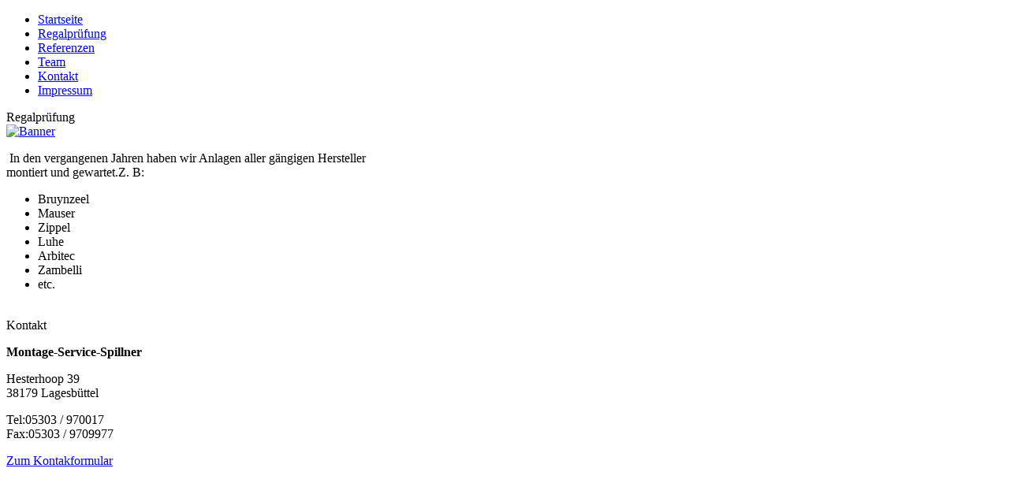

--- FILE ---
content_type: text/html; charset=utf-8
request_url: http://mss-montage.de/index.php?option=com_content&view=article&id=2&Itemid=3
body_size: 2806
content:
<!DOCTYPE html PUBLIC "-//W3C//DTD XHTML 1.0 Transitional//EN" "http://www.w3.org/TR/xhtml1/DTD/xhtml1-transitional.dtd">
<html xmlns="http://www.w3.org/1999/xhtml" xml:lang="de-de" lang="de-de" >
 <head>
  <meta http-equiv="X-UA-Compatible" content="IE=EmulateIE7" />
  <meta http-equiv="content-type" content="text/html; charset=utf-8" />
  <meta name="robots" content="index, follow" />
  <meta name="keywords" content="Regalbau,Service,Möbel,Büromöbel,Montageservice,Regal,Regale,Regalsysteme,Leiter,Leitern,Anlegeleiter,Stehleiter,Büromaterial,Büroausstattung,Möbelroller, Lager, Archiv, ZIPPEL, Stahlmöbel, Regal,  Rollregal, Paternoster, Regalwerk, Industrie-Regalsysteme, Montage, regal, prüfung, wartung, din, en, 15635, bgr, 234, salzgitter, niedersachsen, wolfsburg, vw, braunschweig, peine, Aktenregale, Archiv-Management, Archivregale, Betriebseinrichtungen, Durchfahrregale, Einfahrregale, Fachbodenregale, Finanzierung, Firmenumzug, Fördertechnik,Geschossanlagen, Hochregale, Intralogistik, Kabeltrommel-Regale, Kleinteilelager, Kompaktanlagen, Kragarmregale, Kunststoff-Lagerkästen, Lagerbühnen, Lagerplanung, Lagersysteme, Lagertechnik, Montage, Palettenregale, Planung, Regale, Regalinspektion,DIN EN 15635, Regalsysteme,Regalumzug, Reifenregale, Rollregale, Schwerlastregale, Serviceleistungen, Sicherheit,Stahlschränke, Stollenlager, Systembühnen, Transport, Transport-Stapelkästen, Wartung,Weitspannregale" />
  <meta name="title" content="Referenzen" />
  <meta name="author" content="Administrator" />
  <meta name="description" content="Herzlich willkommen bei Montage-Service-Spillner. Wir bieten Montageleistungen aller Art." />
  <meta name="generator" content="Joomla! 1.5 - Open Source Content Management" />
  <title>Referenzen</title>
  <script type="text/javascript" src="/media/system/js/mootools.js"></script>
  <script type="text/javascript" src="/media/system/js/caption.js"></script>

  <link rel="stylesheet" href="/templates/system/css/system.css" type="text/css" />
  <link rel="stylesheet" href="/templates/system/css/general.css" type="text/css" />

  <link rel="stylesheet" type="text/css" href="/templates/mss11/css/template.css" />
  <!--[if IE 6]><link rel="stylesheet" href="/templates/mss11/css/template.ie6.css" type="text/css" media="screen" /><![endif]-->
  <!--[if IE 7]><link rel="stylesheet" href="/templates/mss11/css/template.ie7.css" type="text/css" media="screen" /><![endif]-->
  <script type="text/javascript" src="/templates/mss11/script.js"></script>
 </head>
<body>
<div id="art-page-background-simple-gradient">
</div>
<div id="art-main">
<div class="art-Sheet">
    <div class="art-Sheet-tl"></div>
    <div class="art-Sheet-tr"></div>
    <div class="art-Sheet-bl"></div>
    <div class="art-Sheet-br"></div>
    <div class="art-Sheet-tc"></div>
    <div class="art-Sheet-bc"></div>
    <div class="art-Sheet-cl"></div>
    <div class="art-Sheet-cr"></div>
    <div class="art-Sheet-cc"></div>
    <div class="art-Sheet-body">
<div class="art-Header">
    <div class="art-Header-png"></div>
    <div class="art-Header-jpeg"></div>

</div>
<div class="art-nav">
	<div class="l"></div>
	<div class="r"></div>
<ul class="art-menu"><li class="item1"><a href="http://mss-montage.de/"><span class="l"> </span><span class="r"> </span><span class="t">Startseite</span></a></li><li class="item2"><a href="/index.php?option=com_content&amp;view=article&amp;id=4&amp;Itemid=2"><span class="l"> </span><span class="r"> </span><span class="t">Regalprüfung</span></a></li><li id="current" class="active item3"><a href="/index.php?option=com_content&amp;view=article&amp;id=2&amp;Itemid=3" class="active"><span class="l"> </span><span class="r"> </span><span class="t">Referenzen</span></a></li><li class="item4"><a href="/index.php?option=com_content&amp;view=article&amp;id=1&amp;Itemid=4"><span class="l"> </span><span class="r"> </span><span class="t">Team</span></a></li><li class="item5"><a href="/index.php?option=com_contact&amp;view=contact&amp;id=1&amp;Itemid=5"><span class="l"> </span><span class="r"> </span><span class="t">Kontakt</span></a></li><li class="item6"><a href="/index.php?option=com_impressum&amp;view=impressum&amp;Itemid=6"><span class="l"> </span><span class="r"> </span><span class="t">Impressum</span></a></li></ul></div>


<div class="art-contentLayout">
<div class="art-sidebar1"><div class="art-Block">
    <div class="art-Block-body">

<div class="art-BlockHeader">
    <div class="art-header-tag-icon">
        <div class="t">
Regalprüfung</div>
    </div>
</div>
<div class="art-BlockContent">
    <div class="art-BlockContent-tl"></div>
    <div class="art-BlockContent-tr"></div>
    <div class="art-BlockContent-bl"></div>
    <div class="art-BlockContent-br"></div>
    <div class="art-BlockContent-tc"></div>
    <div class="art-BlockContent-bc"></div>
    <div class="art-BlockContent-cl"></div>
    <div class="art-BlockContent-cr"></div>
    <div class="art-BlockContent-cc"></div>
    <div class="art-BlockContent-body">

<div class="bannergroup">

<div class="banneritem"><a href="/index.php?option=com_banners&amp;task=click&amp;bid=1" target="_blank"><img src="http://mss-montage.de/images/banners/banner1.jpg" alt="Banner" /></a><div class="clr"></div>
	</div>

</div>
    </div>
</div>


    </div>
</div>

</div>
<div class="art-content">

<div class="art-Post">
    <div class="art-Post-tl"></div>
    <div class="art-Post-tr"></div>
    <div class="art-Post-bl"></div>
    <div class="art-Post-br"></div>
    <div class="art-Post-tc"></div>
    <div class="art-Post-bc"></div>
    <div class="art-Post-cl"></div>
    <div class="art-Post-cr"></div>
    <div class="art-Post-cc"></div>
    <div class="art-Post-body">
<div class="art-Post-inner">
<div class="art-PostContent">
<div class="art-article"><p>&nbsp;In den vergangenen Jahren haben wir Anlagen aller gängigen Hersteller<br />montiert und gewartet.Z. B:</p>
<div class="art-article">
<p></p>
<ul>
<li>Bruynzeel</li>
<li>Mauser</li>
<li>Zippel</li>
<li>Luhe</li>
<li>Arbitec</li>
<li>Zambelli</li>
<li>etc.</li>
</ul>
<p></p>
</div></div><span class="article_separator">&nbsp;</span>
</div>
<div class="cleared"></div>

</div>

    </div>
</div>



</div>
<div class="art-sidebar2"><div class="art-Block">
    <div class="art-Block-body">

<div class="art-BlockHeader">
    <div class="art-header-tag-icon">
        <div class="t">
Kontakt</div>
    </div>
</div>
<div class="art-BlockContent">
    <div class="art-BlockContent-tl"></div>
    <div class="art-BlockContent-tr"></div>
    <div class="art-BlockContent-bl"></div>
    <div class="art-BlockContent-br"></div>
    <div class="art-BlockContent-tc"></div>
    <div class="art-BlockContent-bc"></div>
    <div class="art-BlockContent-cl"></div>
    <div class="art-BlockContent-cr"></div>
    <div class="art-BlockContent-cc"></div>
    <div class="art-BlockContent-body">

<p><strong>Montage-Service-Spillner</strong></p>
<p>Hesterhoop 39<br />38179 Lagesbüttel</p>
<p>Tel:05303 / 970017<br />Fax:05303 / 9709977</p>
<p><a target="_self" href="/index.php?option=com_contact&amp;view=contact&amp;id=1&amp;Itemid=5">Zum Kontakformular</a></p>
<br style="width: 100%;" border="0" cellpadding="0" cellspacing="0" />
    </div>
</div>


    </div>
</div>

<div class="art-Block">
    <div class="art-Block-body">

<div class="art-BlockContent">
    <div class="art-BlockContent-tl"></div>
    <div class="art-BlockContent-tr"></div>
    <div class="art-BlockContent-bl"></div>
    <div class="art-BlockContent-br"></div>
    <div class="art-BlockContent-tc"></div>
    <div class="art-BlockContent-bc"></div>
    <div class="art-BlockContent-cl"></div>
    <div class="art-BlockContent-cr"></div>
    <div class="art-BlockContent-cc"></div>
    <div class="art-BlockContent-body">

<img style="display: block; margin-left: auto; margin-right: auto;" src="/images/stories/logo-gs-gepruefte-sicherheit.png" alt="" height="79" width="171" /><br /><img style="display: block; margin-left: auto; margin-right: auto;" src="/images/stories/diemergmbh_logo.gif" alt="" height="68" width="171" /><br /><img style="display: block; margin-left: auto; margin-right: auto;" src="/images/stories/logo-produktionsstandort-deutschland.png" alt="" />
    </div>
</div>


    </div>
</div>

<div class="art-Block">
    <div class="art-Block-body">

<div class="art-BlockHeader">
    <div class="art-header-tag-icon">
        <div class="t">
Anmeldung</div>
    </div>
</div>
<div class="art-BlockContent">
    <div class="art-BlockContent-tl"></div>
    <div class="art-BlockContent-tr"></div>
    <div class="art-BlockContent-bl"></div>
    <div class="art-BlockContent-br"></div>
    <div class="art-BlockContent-tc"></div>
    <div class="art-BlockContent-bc"></div>
    <div class="art-BlockContent-cl"></div>
    <div class="art-BlockContent-cr"></div>
    <div class="art-BlockContent-cc"></div>
    <div class="art-BlockContent-body">

<form action="/index.php?option=com_content&amp;view=article&amp;id=2&amp;Itemid=3" method="post" name="login" id="form-login" >
		<fieldset class="input">
	<p id="form-login-username">
		<label for="modlgn_username">Benutzername</label><br />
		<input id="modlgn_username" type="text" name="username" class="inputbox" alt="username" size="18" />
	</p>
	<p id="form-login-password">
		<label for="modlgn_passwd">Passwort</label><br />
		<input id="modlgn_passwd" type="password" name="passwd" class="inputbox" size="18" alt="password" />
	</p>
		<p id="form-login-remember">
		<label for="modlgn_remember">Angemeldet bleiben</label>
		<input id="modlgn_remember" type="checkbox" name="remember" class="inputbox" value="yes" alt="Remember Me" />
	</p>
		<input type="submit" name="Submit" class="button" value="Anmeldung" />
	</fieldset>
	<ul>
		<li>
			<a href="/index.php?option=com_user&amp;view=reset">
			Passwort vergessen?</a>
		</li>
		<li>
			<a href="/index.php?option=com_user&amp;view=remind">
			Benutzername vergessen?</a>
		</li>
			</ul>
	
	<input type="hidden" name="option" value="com_user" />
	<input type="hidden" name="task" value="login" />
	<input type="hidden" name="return" value="L2luZGV4LnBocD9vcHRpb249Y29tX2NvbnRlbnQmdmlldz1hcnRpY2xlJmlkPTImSXRlbWlkPTM=" />
	<input type="hidden" name="d1a9c087f094a3c1a8be19f35acdf338" value="1" /></form>

    </div>
</div>


    </div>
</div>

</div>

</div>
<div class="cleared"></div>


<div class="art-Footer">
 <div class="art-Footer-inner">
    <div class="art-Footer-text">
  <p>Montage Service Spillner
Hotline:05303 / 970017 <br/>
</p>

    </div>
 </div>
 <div class="art-Footer-background"></div>
</div>

    </div>
</div>
<div class="cleared"></div>
<p class="art-page-footer"></p>
</div>

</body> 
</html>